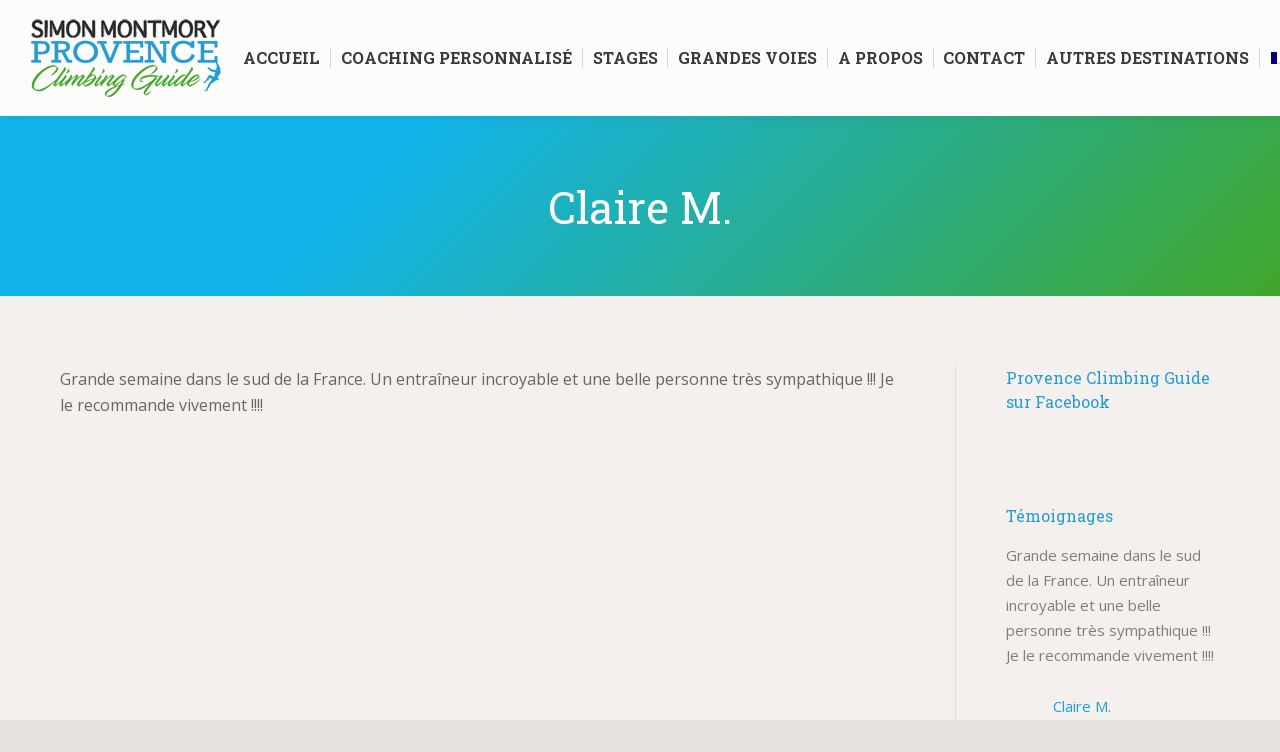

--- FILE ---
content_type: text/html; charset=UTF-8
request_url: https://provenceclimbingguide.com/dt_testimonials/claire-m/
body_size: 13717
content:
<!DOCTYPE html>
<!--[if !(IE 6) | !(IE 7) | !(IE 8)  ]><!-->
<html lang="fr-FR" class="no-js">
<!--<![endif]-->
<head>
	<meta charset="UTF-8" />
				<meta name="viewport" content="width=device-width, initial-scale=1, maximum-scale=1, user-scalable=0"/>
			<meta name="theme-color" content="#41a62a"/>	<link rel="profile" href="https://gmpg.org/xfn/11" />
	<meta name='robots' content='index, follow, max-image-preview:large, max-snippet:-1, max-video-preview:-1' />

	<!-- This site is optimized with the Yoast SEO plugin v26.7 - https://yoast.com/wordpress/plugins/seo/ -->
	<title>Claire M. - Provence Climbing Guide - Simon Montmory</title>
	<link rel="canonical" href="https://provenceclimbingguide.com/dt_testimonials/claire-m/" />
	<meta property="og:locale" content="fr_FR" />
	<meta property="og:type" content="article" />
	<meta property="og:title" content="Claire M. - Provence Climbing Guide - Simon Montmory" />
	<meta property="og:description" content="Grande semaine dans le sud de la France. Un entraîneur incroyable et une belle personne très sympathique !!! Je le recommande vivement !!!!" />
	<meta property="og:url" content="https://provenceclimbingguide.com/dt_testimonials/claire-m/" />
	<meta property="og:site_name" content="Provence Climbing Guide - Simon Montmory" />
	<meta property="og:image" content="https://provenceclimbingguide.com/wp-content/uploads/2017/03/favicon-32px.png" />
	<meta property="og:image:width" content="32" />
	<meta property="og:image:height" content="32" />
	<meta property="og:image:type" content="image/png" />
	<meta name="twitter:card" content="summary_large_image" />
	<script type="application/ld+json" class="yoast-schema-graph">{"@context":"https://schema.org","@graph":[{"@type":"WebPage","@id":"https://provenceclimbingguide.com/dt_testimonials/claire-m/","url":"https://provenceclimbingguide.com/dt_testimonials/claire-m/","name":"Claire M. - Provence Climbing Guide - Simon Montmory","isPartOf":{"@id":"https://provenceclimbingguide.com/#website"},"primaryImageOfPage":{"@id":"https://provenceclimbingguide.com/dt_testimonials/claire-m/#primaryimage"},"image":{"@id":"https://provenceclimbingguide.com/dt_testimonials/claire-m/#primaryimage"},"thumbnailUrl":"https://provenceclimbingguide.com/wp-content/uploads/2017/03/favicon-32px.png","datePublished":"2018-05-30T09:20:21+00:00","breadcrumb":{"@id":"https://provenceclimbingguide.com/dt_testimonials/claire-m/#breadcrumb"},"inLanguage":"fr-FR","potentialAction":[{"@type":"ReadAction","target":[["https://provenceclimbingguide.com/dt_testimonials/claire-m/"]]}]},{"@type":"ImageObject","inLanguage":"fr-FR","@id":"https://provenceclimbingguide.com/dt_testimonials/claire-m/#primaryimage","url":"https://provenceclimbingguide.com/wp-content/uploads/2017/03/favicon-32px.png","contentUrl":"https://provenceclimbingguide.com/wp-content/uploads/2017/03/favicon-32px.png","width":32,"height":32,"caption":"favicon"},{"@type":"BreadcrumbList","@id":"https://provenceclimbingguide.com/dt_testimonials/claire-m/#breadcrumb","itemListElement":[{"@type":"ListItem","position":1,"name":"Accueil","item":"https://provenceclimbingguide.com/"},{"@type":"ListItem","position":2,"name":"Témoignages","item":"https://provenceclimbingguide.com/dt_testimonials/"},{"@type":"ListItem","position":3,"name":"Claire M."}]},{"@type":"WebSite","@id":"https://provenceclimbingguide.com/#website","url":"https://provenceclimbingguide.com/","name":"Provence Climbing Guide - Simon Montmory","description":"","potentialAction":[{"@type":"SearchAction","target":{"@type":"EntryPoint","urlTemplate":"https://provenceclimbingguide.com/?s={search_term_string}"},"query-input":{"@type":"PropertyValueSpecification","valueRequired":true,"valueName":"search_term_string"}}],"inLanguage":"fr-FR"}]}</script>
	<!-- / Yoast SEO plugin. -->


<link rel='dns-prefetch' href='//fonts.googleapis.com' />
<link rel="alternate" type="application/rss+xml" title="Provence Climbing Guide - Simon Montmory &raquo; Flux" href="https://provenceclimbingguide.com/feed/" />
<link rel="alternate" type="application/rss+xml" title="Provence Climbing Guide - Simon Montmory &raquo; Flux des commentaires" href="https://provenceclimbingguide.com/comments/feed/" />
<link rel="alternate" title="oEmbed (JSON)" type="application/json+oembed" href="https://provenceclimbingguide.com/wp-json/oembed/1.0/embed?url=https%3A%2F%2Fprovenceclimbingguide.com%2Fdt_testimonials%2Fclaire-m%2F" />
<link rel="alternate" title="oEmbed (XML)" type="text/xml+oembed" href="https://provenceclimbingguide.com/wp-json/oembed/1.0/embed?url=https%3A%2F%2Fprovenceclimbingguide.com%2Fdt_testimonials%2Fclaire-m%2F&#038;format=xml" />
<style id='wp-img-auto-sizes-contain-inline-css'>
img:is([sizes=auto i],[sizes^="auto," i]){contain-intrinsic-size:3000px 1500px}
/*# sourceURL=wp-img-auto-sizes-contain-inline-css */
</style>
<style id='wp-emoji-styles-inline-css'>

	img.wp-smiley, img.emoji {
		display: inline !important;
		border: none !important;
		box-shadow: none !important;
		height: 1em !important;
		width: 1em !important;
		margin: 0 0.07em !important;
		vertical-align: -0.1em !important;
		background: none !important;
		padding: 0 !important;
	}
/*# sourceURL=wp-emoji-styles-inline-css */
</style>
<style id='wp-block-library-inline-css'>
:root{--wp-block-synced-color:#7a00df;--wp-block-synced-color--rgb:122,0,223;--wp-bound-block-color:var(--wp-block-synced-color);--wp-editor-canvas-background:#ddd;--wp-admin-theme-color:#007cba;--wp-admin-theme-color--rgb:0,124,186;--wp-admin-theme-color-darker-10:#006ba1;--wp-admin-theme-color-darker-10--rgb:0,107,160.5;--wp-admin-theme-color-darker-20:#005a87;--wp-admin-theme-color-darker-20--rgb:0,90,135;--wp-admin-border-width-focus:2px}@media (min-resolution:192dpi){:root{--wp-admin-border-width-focus:1.5px}}.wp-element-button{cursor:pointer}:root .has-very-light-gray-background-color{background-color:#eee}:root .has-very-dark-gray-background-color{background-color:#313131}:root .has-very-light-gray-color{color:#eee}:root .has-very-dark-gray-color{color:#313131}:root .has-vivid-green-cyan-to-vivid-cyan-blue-gradient-background{background:linear-gradient(135deg,#00d084,#0693e3)}:root .has-purple-crush-gradient-background{background:linear-gradient(135deg,#34e2e4,#4721fb 50%,#ab1dfe)}:root .has-hazy-dawn-gradient-background{background:linear-gradient(135deg,#faaca8,#dad0ec)}:root .has-subdued-olive-gradient-background{background:linear-gradient(135deg,#fafae1,#67a671)}:root .has-atomic-cream-gradient-background{background:linear-gradient(135deg,#fdd79a,#004a59)}:root .has-nightshade-gradient-background{background:linear-gradient(135deg,#330968,#31cdcf)}:root .has-midnight-gradient-background{background:linear-gradient(135deg,#020381,#2874fc)}:root{--wp--preset--font-size--normal:16px;--wp--preset--font-size--huge:42px}.has-regular-font-size{font-size:1em}.has-larger-font-size{font-size:2.625em}.has-normal-font-size{font-size:var(--wp--preset--font-size--normal)}.has-huge-font-size{font-size:var(--wp--preset--font-size--huge)}.has-text-align-center{text-align:center}.has-text-align-left{text-align:left}.has-text-align-right{text-align:right}.has-fit-text{white-space:nowrap!important}#end-resizable-editor-section{display:none}.aligncenter{clear:both}.items-justified-left{justify-content:flex-start}.items-justified-center{justify-content:center}.items-justified-right{justify-content:flex-end}.items-justified-space-between{justify-content:space-between}.screen-reader-text{border:0;clip-path:inset(50%);height:1px;margin:-1px;overflow:hidden;padding:0;position:absolute;width:1px;word-wrap:normal!important}.screen-reader-text:focus{background-color:#ddd;clip-path:none;color:#444;display:block;font-size:1em;height:auto;left:5px;line-height:normal;padding:15px 23px 14px;text-decoration:none;top:5px;width:auto;z-index:100000}html :where(.has-border-color){border-style:solid}html :where([style*=border-top-color]){border-top-style:solid}html :where([style*=border-right-color]){border-right-style:solid}html :where([style*=border-bottom-color]){border-bottom-style:solid}html :where([style*=border-left-color]){border-left-style:solid}html :where([style*=border-width]){border-style:solid}html :where([style*=border-top-width]){border-top-style:solid}html :where([style*=border-right-width]){border-right-style:solid}html :where([style*=border-bottom-width]){border-bottom-style:solid}html :where([style*=border-left-width]){border-left-style:solid}html :where(img[class*=wp-image-]){height:auto;max-width:100%}:where(figure){margin:0 0 1em}html :where(.is-position-sticky){--wp-admin--admin-bar--position-offset:var(--wp-admin--admin-bar--height,0px)}@media screen and (max-width:600px){html :where(.is-position-sticky){--wp-admin--admin-bar--position-offset:0px}}

/*# sourceURL=wp-block-library-inline-css */
</style><style id='global-styles-inline-css'>
:root{--wp--preset--aspect-ratio--square: 1;--wp--preset--aspect-ratio--4-3: 4/3;--wp--preset--aspect-ratio--3-4: 3/4;--wp--preset--aspect-ratio--3-2: 3/2;--wp--preset--aspect-ratio--2-3: 2/3;--wp--preset--aspect-ratio--16-9: 16/9;--wp--preset--aspect-ratio--9-16: 9/16;--wp--preset--color--black: #000000;--wp--preset--color--cyan-bluish-gray: #abb8c3;--wp--preset--color--white: #FFF;--wp--preset--color--pale-pink: #f78da7;--wp--preset--color--vivid-red: #cf2e2e;--wp--preset--color--luminous-vivid-orange: #ff6900;--wp--preset--color--luminous-vivid-amber: #fcb900;--wp--preset--color--light-green-cyan: #7bdcb5;--wp--preset--color--vivid-green-cyan: #00d084;--wp--preset--color--pale-cyan-blue: #8ed1fc;--wp--preset--color--vivid-cyan-blue: #0693e3;--wp--preset--color--vivid-purple: #9b51e0;--wp--preset--color--accent: #41a62a;--wp--preset--color--dark-gray: #111;--wp--preset--color--light-gray: #767676;--wp--preset--gradient--vivid-cyan-blue-to-vivid-purple: linear-gradient(135deg,rgb(6,147,227) 0%,rgb(155,81,224) 100%);--wp--preset--gradient--light-green-cyan-to-vivid-green-cyan: linear-gradient(135deg,rgb(122,220,180) 0%,rgb(0,208,130) 100%);--wp--preset--gradient--luminous-vivid-amber-to-luminous-vivid-orange: linear-gradient(135deg,rgb(252,185,0) 0%,rgb(255,105,0) 100%);--wp--preset--gradient--luminous-vivid-orange-to-vivid-red: linear-gradient(135deg,rgb(255,105,0) 0%,rgb(207,46,46) 100%);--wp--preset--gradient--very-light-gray-to-cyan-bluish-gray: linear-gradient(135deg,rgb(238,238,238) 0%,rgb(169,184,195) 100%);--wp--preset--gradient--cool-to-warm-spectrum: linear-gradient(135deg,rgb(74,234,220) 0%,rgb(151,120,209) 20%,rgb(207,42,186) 40%,rgb(238,44,130) 60%,rgb(251,105,98) 80%,rgb(254,248,76) 100%);--wp--preset--gradient--blush-light-purple: linear-gradient(135deg,rgb(255,206,236) 0%,rgb(152,150,240) 100%);--wp--preset--gradient--blush-bordeaux: linear-gradient(135deg,rgb(254,205,165) 0%,rgb(254,45,45) 50%,rgb(107,0,62) 100%);--wp--preset--gradient--luminous-dusk: linear-gradient(135deg,rgb(255,203,112) 0%,rgb(199,81,192) 50%,rgb(65,88,208) 100%);--wp--preset--gradient--pale-ocean: linear-gradient(135deg,rgb(255,245,203) 0%,rgb(182,227,212) 50%,rgb(51,167,181) 100%);--wp--preset--gradient--electric-grass: linear-gradient(135deg,rgb(202,248,128) 0%,rgb(113,206,126) 100%);--wp--preset--gradient--midnight: linear-gradient(135deg,rgb(2,3,129) 0%,rgb(40,116,252) 100%);--wp--preset--font-size--small: 13px;--wp--preset--font-size--medium: 20px;--wp--preset--font-size--large: 36px;--wp--preset--font-size--x-large: 42px;--wp--preset--spacing--20: 0.44rem;--wp--preset--spacing--30: 0.67rem;--wp--preset--spacing--40: 1rem;--wp--preset--spacing--50: 1.5rem;--wp--preset--spacing--60: 2.25rem;--wp--preset--spacing--70: 3.38rem;--wp--preset--spacing--80: 5.06rem;--wp--preset--shadow--natural: 6px 6px 9px rgba(0, 0, 0, 0.2);--wp--preset--shadow--deep: 12px 12px 50px rgba(0, 0, 0, 0.4);--wp--preset--shadow--sharp: 6px 6px 0px rgba(0, 0, 0, 0.2);--wp--preset--shadow--outlined: 6px 6px 0px -3px rgb(255, 255, 255), 6px 6px rgb(0, 0, 0);--wp--preset--shadow--crisp: 6px 6px 0px rgb(0, 0, 0);}:where(.is-layout-flex){gap: 0.5em;}:where(.is-layout-grid){gap: 0.5em;}body .is-layout-flex{display: flex;}.is-layout-flex{flex-wrap: wrap;align-items: center;}.is-layout-flex > :is(*, div){margin: 0;}body .is-layout-grid{display: grid;}.is-layout-grid > :is(*, div){margin: 0;}:where(.wp-block-columns.is-layout-flex){gap: 2em;}:where(.wp-block-columns.is-layout-grid){gap: 2em;}:where(.wp-block-post-template.is-layout-flex){gap: 1.25em;}:where(.wp-block-post-template.is-layout-grid){gap: 1.25em;}.has-black-color{color: var(--wp--preset--color--black) !important;}.has-cyan-bluish-gray-color{color: var(--wp--preset--color--cyan-bluish-gray) !important;}.has-white-color{color: var(--wp--preset--color--white) !important;}.has-pale-pink-color{color: var(--wp--preset--color--pale-pink) !important;}.has-vivid-red-color{color: var(--wp--preset--color--vivid-red) !important;}.has-luminous-vivid-orange-color{color: var(--wp--preset--color--luminous-vivid-orange) !important;}.has-luminous-vivid-amber-color{color: var(--wp--preset--color--luminous-vivid-amber) !important;}.has-light-green-cyan-color{color: var(--wp--preset--color--light-green-cyan) !important;}.has-vivid-green-cyan-color{color: var(--wp--preset--color--vivid-green-cyan) !important;}.has-pale-cyan-blue-color{color: var(--wp--preset--color--pale-cyan-blue) !important;}.has-vivid-cyan-blue-color{color: var(--wp--preset--color--vivid-cyan-blue) !important;}.has-vivid-purple-color{color: var(--wp--preset--color--vivid-purple) !important;}.has-black-background-color{background-color: var(--wp--preset--color--black) !important;}.has-cyan-bluish-gray-background-color{background-color: var(--wp--preset--color--cyan-bluish-gray) !important;}.has-white-background-color{background-color: var(--wp--preset--color--white) !important;}.has-pale-pink-background-color{background-color: var(--wp--preset--color--pale-pink) !important;}.has-vivid-red-background-color{background-color: var(--wp--preset--color--vivid-red) !important;}.has-luminous-vivid-orange-background-color{background-color: var(--wp--preset--color--luminous-vivid-orange) !important;}.has-luminous-vivid-amber-background-color{background-color: var(--wp--preset--color--luminous-vivid-amber) !important;}.has-light-green-cyan-background-color{background-color: var(--wp--preset--color--light-green-cyan) !important;}.has-vivid-green-cyan-background-color{background-color: var(--wp--preset--color--vivid-green-cyan) !important;}.has-pale-cyan-blue-background-color{background-color: var(--wp--preset--color--pale-cyan-blue) !important;}.has-vivid-cyan-blue-background-color{background-color: var(--wp--preset--color--vivid-cyan-blue) !important;}.has-vivid-purple-background-color{background-color: var(--wp--preset--color--vivid-purple) !important;}.has-black-border-color{border-color: var(--wp--preset--color--black) !important;}.has-cyan-bluish-gray-border-color{border-color: var(--wp--preset--color--cyan-bluish-gray) !important;}.has-white-border-color{border-color: var(--wp--preset--color--white) !important;}.has-pale-pink-border-color{border-color: var(--wp--preset--color--pale-pink) !important;}.has-vivid-red-border-color{border-color: var(--wp--preset--color--vivid-red) !important;}.has-luminous-vivid-orange-border-color{border-color: var(--wp--preset--color--luminous-vivid-orange) !important;}.has-luminous-vivid-amber-border-color{border-color: var(--wp--preset--color--luminous-vivid-amber) !important;}.has-light-green-cyan-border-color{border-color: var(--wp--preset--color--light-green-cyan) !important;}.has-vivid-green-cyan-border-color{border-color: var(--wp--preset--color--vivid-green-cyan) !important;}.has-pale-cyan-blue-border-color{border-color: var(--wp--preset--color--pale-cyan-blue) !important;}.has-vivid-cyan-blue-border-color{border-color: var(--wp--preset--color--vivid-cyan-blue) !important;}.has-vivid-purple-border-color{border-color: var(--wp--preset--color--vivid-purple) !important;}.has-vivid-cyan-blue-to-vivid-purple-gradient-background{background: var(--wp--preset--gradient--vivid-cyan-blue-to-vivid-purple) !important;}.has-light-green-cyan-to-vivid-green-cyan-gradient-background{background: var(--wp--preset--gradient--light-green-cyan-to-vivid-green-cyan) !important;}.has-luminous-vivid-amber-to-luminous-vivid-orange-gradient-background{background: var(--wp--preset--gradient--luminous-vivid-amber-to-luminous-vivid-orange) !important;}.has-luminous-vivid-orange-to-vivid-red-gradient-background{background: var(--wp--preset--gradient--luminous-vivid-orange-to-vivid-red) !important;}.has-very-light-gray-to-cyan-bluish-gray-gradient-background{background: var(--wp--preset--gradient--very-light-gray-to-cyan-bluish-gray) !important;}.has-cool-to-warm-spectrum-gradient-background{background: var(--wp--preset--gradient--cool-to-warm-spectrum) !important;}.has-blush-light-purple-gradient-background{background: var(--wp--preset--gradient--blush-light-purple) !important;}.has-blush-bordeaux-gradient-background{background: var(--wp--preset--gradient--blush-bordeaux) !important;}.has-luminous-dusk-gradient-background{background: var(--wp--preset--gradient--luminous-dusk) !important;}.has-pale-ocean-gradient-background{background: var(--wp--preset--gradient--pale-ocean) !important;}.has-electric-grass-gradient-background{background: var(--wp--preset--gradient--electric-grass) !important;}.has-midnight-gradient-background{background: var(--wp--preset--gradient--midnight) !important;}.has-small-font-size{font-size: var(--wp--preset--font-size--small) !important;}.has-medium-font-size{font-size: var(--wp--preset--font-size--medium) !important;}.has-large-font-size{font-size: var(--wp--preset--font-size--large) !important;}.has-x-large-font-size{font-size: var(--wp--preset--font-size--x-large) !important;}
/*# sourceURL=global-styles-inline-css */
</style>

<style id='classic-theme-styles-inline-css'>
/*! This file is auto-generated */
.wp-block-button__link{color:#fff;background-color:#32373c;border-radius:9999px;box-shadow:none;text-decoration:none;padding:calc(.667em + 2px) calc(1.333em + 2px);font-size:1.125em}.wp-block-file__button{background:#32373c;color:#fff;text-decoration:none}
/*# sourceURL=/wp-includes/css/classic-themes.min.css */
</style>
<link rel='stylesheet' id='contact-form-7-css' href='https://provenceclimbingguide.com/wp-content/plugins/contact-form-7/includes/css/styles.css?ver=6.1.4' media='all' />
<link rel='stylesheet' id='the7-font-css' href='https://provenceclimbingguide.com/wp-content/themes/dt-the7/fonts/icomoon-the7-font/icomoon-the7-font.min.css?ver=14.0.2.1' media='all' />
<link rel='stylesheet' id='the7-awesome-fonts-css' href='https://provenceclimbingguide.com/wp-content/themes/dt-the7/fonts/FontAwesome/css/all.min.css?ver=14.0.2.1' media='all' />
<link rel='stylesheet' id='the7-awesome-fonts-back-css' href='https://provenceclimbingguide.com/wp-content/themes/dt-the7/fonts/FontAwesome/back-compat.min.css?ver=14.0.2.1' media='all' />
<link rel='stylesheet' id='the7-Defaults-css' href='https://provenceclimbingguide.com/wp-content/uploads/smile_fonts/Defaults/Defaults.css?ver=6.9' media='all' />
<link rel='stylesheet' id='dt-web-fonts-css' href='https://fonts.googleapis.com/css?family=Roboto+Slab:400,600,700%7COpen+Sans:400,600,700%7CRoboto:400,600,700' media='all' />
<link rel='stylesheet' id='dt-main-css' href='https://provenceclimbingguide.com/wp-content/themes/dt-the7/css/main.min.css?ver=14.0.2.1' media='all' />
<style id='dt-main-inline-css'>
body #load {
  display: block;
  height: 100%;
  overflow: hidden;
  position: fixed;
  width: 100%;
  z-index: 9901;
  opacity: 1;
  visibility: visible;
  transition: all .35s ease-out;
}
.load-wrap {
  width: 100%;
  height: 100%;
  background-position: center center;
  background-repeat: no-repeat;
  text-align: center;
  display: -ms-flexbox;
  display: -ms-flex;
  display: flex;
  -ms-align-items: center;
  -ms-flex-align: center;
  align-items: center;
  -ms-flex-flow: column wrap;
  flex-flow: column wrap;
  -ms-flex-pack: center;
  -ms-justify-content: center;
  justify-content: center;
}
.load-wrap > svg {
  position: absolute;
  top: 50%;
  left: 50%;
  transform: translate(-50%,-50%);
}
#load {
  background: var(--the7-elementor-beautiful-loading-bg,#fcfcfb);
  --the7-beautiful-spinner-color2: var(--the7-beautiful-spinner-color,#41a62a);
}

/*# sourceURL=dt-main-inline-css */
</style>
<link rel='stylesheet' id='the7-custom-scrollbar-css' href='https://provenceclimbingguide.com/wp-content/themes/dt-the7/lib/custom-scrollbar/custom-scrollbar.min.css?ver=14.0.2.1' media='all' />
<link rel='stylesheet' id='the7-wpbakery-css' href='https://provenceclimbingguide.com/wp-content/themes/dt-the7/css/wpbakery.min.css?ver=14.0.2.1' media='all' />
<link rel='stylesheet' id='the7-core-css' href='https://provenceclimbingguide.com/wp-content/plugins/dt-the7-core/assets/css/post-type.min.css?ver=2.7.12' media='all' />
<link rel='stylesheet' id='the7-css-vars-css' href='https://provenceclimbingguide.com/wp-content/uploads/the7-css/css-vars.css?ver=3aae51162813' media='all' />
<link rel='stylesheet' id='dt-custom-css' href='https://provenceclimbingguide.com/wp-content/uploads/the7-css/custom.css?ver=3aae51162813' media='all' />
<link rel='stylesheet' id='dt-media-css' href='https://provenceclimbingguide.com/wp-content/uploads/the7-css/media.css?ver=3aae51162813' media='all' />
<link rel='stylesheet' id='the7-mega-menu-css' href='https://provenceclimbingguide.com/wp-content/uploads/the7-css/mega-menu.css?ver=3aae51162813' media='all' />
<link rel='stylesheet' id='the7-elements-albums-portfolio-css' href='https://provenceclimbingguide.com/wp-content/uploads/the7-css/the7-elements-albums-portfolio.css?ver=3aae51162813' media='all' />
<link rel='stylesheet' id='the7-elements-css' href='https://provenceclimbingguide.com/wp-content/uploads/the7-css/post-type-dynamic.css?ver=3aae51162813' media='all' />
<link rel='stylesheet' id='style-css' href='https://provenceclimbingguide.com/wp-content/themes/dt-the7-child/style.css?ver=14.0.2.1' media='all' />
<script src="https://provenceclimbingguide.com/wp-includes/js/jquery/jquery.min.js?ver=3.7.1" id="jquery-core-js"></script>
<script src="https://provenceclimbingguide.com/wp-includes/js/jquery/jquery-migrate.min.js?ver=3.4.1" id="jquery-migrate-js"></script>
<script id="dt-above-fold-js-extra">
var dtLocal = {"themeUrl":"https://provenceclimbingguide.com/wp-content/themes/dt-the7","passText":"Pour voir ce contenu, entrer le mots de passe:","moreButtonText":{"loading":"Chargement...","loadMore":"Charger la suite"},"postID":"987","ajaxurl":"https://provenceclimbingguide.com/wp-admin/admin-ajax.php","REST":{"baseUrl":"https://provenceclimbingguide.com/wp-json/the7/v1","endpoints":{"sendMail":"/send-mail"}},"contactMessages":{"required":"One or more fields have an error. Please check and try again.","terms":"Please accept the privacy policy.","fillTheCaptchaError":"Please, fill the captcha."},"captchaSiteKey":"","ajaxNonce":"030ec2508d","pageData":"","themeSettings":{"smoothScroll":"off","lazyLoading":false,"desktopHeader":{"height":116},"ToggleCaptionEnabled":"disabled","ToggleCaption":"Navigation","floatingHeader":{"showAfter":0,"showMenu":true,"height":100,"logo":{"showLogo":true,"html":"\u003Cimg class=\" preload-me\" src=\"https://provenceclimbingguide.com/wp-content/uploads/2017/03/provence-climbing-guide-logo80-1.png\" srcset=\"https://provenceclimbingguide.com/wp-content/uploads/2017/03/provence-climbing-guide-logo80-1.png 193w, https://provenceclimbingguide.com/wp-content/uploads/2017/03/provence-climbing-guide-logo160-1.png 386w\" width=\"193\" height=\"80\"   sizes=\"193px\" alt=\"Provence Climbing Guide - Simon Montmory\" /\u003E","url":"https://provenceclimbingguide.com/"}},"topLine":{"floatingTopLine":{"logo":{"showLogo":false,"html":""}}},"mobileHeader":{"firstSwitchPoint":990,"secondSwitchPoint":600,"firstSwitchPointHeight":80,"secondSwitchPointHeight":80,"mobileToggleCaptionEnabled":"disabled","mobileToggleCaption":"Menu"},"stickyMobileHeaderFirstSwitch":{"logo":{"html":"\u003Cimg class=\" preload-me\" src=\"https://provenceclimbingguide.com/wp-content/uploads/2017/03/provence-climbing-guide-logo80-1.png\" srcset=\"https://provenceclimbingguide.com/wp-content/uploads/2017/03/provence-climbing-guide-logo80-1.png 193w, https://provenceclimbingguide.com/wp-content/uploads/2017/03/provence-climbing-guide-logo160-1.png 386w\" width=\"193\" height=\"80\"   sizes=\"193px\" alt=\"Provence Climbing Guide - Simon Montmory\" /\u003E"}},"stickyMobileHeaderSecondSwitch":{"logo":{"html":"\u003Cimg class=\" preload-me\" src=\"https://provenceclimbingguide.com/wp-content/uploads/2017/03/provence-climbing-guide-logo80-1.png\" srcset=\"https://provenceclimbingguide.com/wp-content/uploads/2017/03/provence-climbing-guide-logo80-1.png 193w, https://provenceclimbingguide.com/wp-content/uploads/2017/03/provence-climbing-guide-logo160-1.png 386w\" width=\"193\" height=\"80\"   sizes=\"193px\" alt=\"Provence Climbing Guide - Simon Montmory\" /\u003E"}},"sidebar":{"switchPoint":970},"boxedWidth":"1500px"},"VCMobileScreenWidth":"768"};
var dtShare = {"shareButtonText":{"facebook":"Share on Facebook","twitter":"Share on X","pinterest":"Pin it","linkedin":"Share on Linkedin","whatsapp":"Share on Whatsapp"},"overlayOpacity":"85"};
//# sourceURL=dt-above-fold-js-extra
</script>
<script src="https://provenceclimbingguide.com/wp-content/themes/dt-the7/js/above-the-fold.min.js?ver=14.0.2.1" id="dt-above-fold-js"></script>
<script></script><link rel="https://api.w.org/" href="https://provenceclimbingguide.com/wp-json/" /><link rel="alternate" title="JSON" type="application/json" href="https://provenceclimbingguide.com/wp-json/wp/v2/dt_testimonials/987" /><link rel="EditURI" type="application/rsd+xml" title="RSD" href="https://provenceclimbingguide.com/xmlrpc.php?rsd" />

<link rel='shortlink' href='https://provenceclimbingguide.com/?p=987' />
<style>
.qtranxs_flag_fr {background-image: url(https://provenceclimbingguide.com/wp-content/plugins/qtranslate-xt-3.11.4/flags/fr.png); background-repeat: no-repeat;}
.qtranxs_flag_en {background-image: url(https://provenceclimbingguide.com/wp-content/plugins/qtranslate-xt-3.11.4/flags/gb.png); background-repeat: no-repeat;}
</style>
<link hreflang="fr" href="https://provenceclimbingguide.com/fr/dt_testimonials/claire-m/" rel="alternate" />
<link hreflang="en" href="https://provenceclimbingguide.com/en/dt_testimonials/claire-m/" rel="alternate" />
<link hreflang="x-default" href="https://provenceclimbingguide.com/dt_testimonials/claire-m/" rel="alternate" />
<meta name="generator" content="qTranslate-XT 3.11.4" />
<meta name="generator" content="Powered by WPBakery Page Builder - drag and drop page builder for WordPress."/>
<meta name="generator" content="Powered by Slider Revolution 6.7.38 - responsive, Mobile-Friendly Slider Plugin for WordPress with comfortable drag and drop interface." />
<script type="text/javascript" id="the7-loader-script">
document.addEventListener("DOMContentLoaded", function(event) {
	var load = document.getElementById("load");
	if(!load.classList.contains('loader-removed')){
		var removeLoading = setTimeout(function() {
			load.className += " loader-removed";
		}, 300);
	}
});
</script>
		<link rel="icon" href="https://provenceclimbingguide.com/wp-content/uploads/2017/03/favicon-16px.png" type="image/png" sizes="16x16"/><link rel="icon" href="https://provenceclimbingguide.com/wp-content/uploads/2017/03/favicon-32px.png" type="image/png" sizes="32x32"/><script>function setREVStartSize(e){
			//window.requestAnimationFrame(function() {
				window.RSIW = window.RSIW===undefined ? window.innerWidth : window.RSIW;
				window.RSIH = window.RSIH===undefined ? window.innerHeight : window.RSIH;
				try {
					var pw = document.getElementById(e.c).parentNode.offsetWidth,
						newh;
					pw = pw===0 || isNaN(pw) || (e.l=="fullwidth" || e.layout=="fullwidth") ? window.RSIW : pw;
					e.tabw = e.tabw===undefined ? 0 : parseInt(e.tabw);
					e.thumbw = e.thumbw===undefined ? 0 : parseInt(e.thumbw);
					e.tabh = e.tabh===undefined ? 0 : parseInt(e.tabh);
					e.thumbh = e.thumbh===undefined ? 0 : parseInt(e.thumbh);
					e.tabhide = e.tabhide===undefined ? 0 : parseInt(e.tabhide);
					e.thumbhide = e.thumbhide===undefined ? 0 : parseInt(e.thumbhide);
					e.mh = e.mh===undefined || e.mh=="" || e.mh==="auto" ? 0 : parseInt(e.mh,0);
					if(e.layout==="fullscreen" || e.l==="fullscreen")
						newh = Math.max(e.mh,window.RSIH);
					else{
						e.gw = Array.isArray(e.gw) ? e.gw : [e.gw];
						for (var i in e.rl) if (e.gw[i]===undefined || e.gw[i]===0) e.gw[i] = e.gw[i-1];
						e.gh = e.el===undefined || e.el==="" || (Array.isArray(e.el) && e.el.length==0)? e.gh : e.el;
						e.gh = Array.isArray(e.gh) ? e.gh : [e.gh];
						for (var i in e.rl) if (e.gh[i]===undefined || e.gh[i]===0) e.gh[i] = e.gh[i-1];
											
						var nl = new Array(e.rl.length),
							ix = 0,
							sl;
						e.tabw = e.tabhide>=pw ? 0 : e.tabw;
						e.thumbw = e.thumbhide>=pw ? 0 : e.thumbw;
						e.tabh = e.tabhide>=pw ? 0 : e.tabh;
						e.thumbh = e.thumbhide>=pw ? 0 : e.thumbh;
						for (var i in e.rl) nl[i] = e.rl[i]<window.RSIW ? 0 : e.rl[i];
						sl = nl[0];
						for (var i in nl) if (sl>nl[i] && nl[i]>0) { sl = nl[i]; ix=i;}
						var m = pw>(e.gw[ix]+e.tabw+e.thumbw) ? 1 : (pw-(e.tabw+e.thumbw)) / (e.gw[ix]);
						newh =  (e.gh[ix] * m) + (e.tabh + e.thumbh);
					}
					var el = document.getElementById(e.c);
					if (el!==null && el) el.style.height = newh+"px";
					el = document.getElementById(e.c+"_wrapper");
					if (el!==null && el) {
						el.style.height = newh+"px";
						el.style.display = "block";
					}
				} catch(e){
					console.log("Failure at Presize of Slider:" + e)
				}
			//});
		  };</script>
<noscript><style> .wpb_animate_when_almost_visible { opacity: 1; }</style></noscript><style id='the7-custom-inline-css' type='text/css'>
h1 { color: #41a62a;}
h2 { color: #259cd3;}
h3 { color: #585858;}
h4 { color: #41a62a;}
h5 { color: #259cd3;}
h6 { color: #585858;}
</style>
<link rel='stylesheet' id='rs-plugin-settings-css' href='//provenceclimbingguide.com/wp-content/plugins/revslider/sr6/assets/css/rs6.css?ver=6.7.38' media='all' />
<style id='rs-plugin-settings-inline-css'>
#rs-demo-id {}
/*# sourceURL=rs-plugin-settings-inline-css */
</style>
</head>
<body data-rsssl=1 id="the7-body" class="wp-singular dt_testimonials-template-default single single-dt_testimonials postid-987 wp-embed-responsive wp-theme-dt-the7 wp-child-theme-dt-the7-child the7-core-ver-2.7.12 no-comments dt-responsive-on right-mobile-menu-close-icon ouside-menu-close-icon mobile-hamburger-close-bg-enable mobile-hamburger-close-bg-hover-enable  fade-medium-mobile-menu-close-icon fade-medium-menu-close-icon srcset-enabled btn-flat custom-btn-color custom-btn-hover-color shadow-element-decoration phantom-sticky phantom-shadow-decoration phantom-main-logo-on floating-mobile-menu-icon top-header first-switch-logo-center first-switch-menu-right second-switch-logo-center second-switch-menu-right right-mobile-menu layzr-loading-on popup-message-style the7-ver-14.0.2.1 dt-fa-compatibility wpb-js-composer js-comp-ver-8.7.2 vc_responsive">
<!-- The7 14.0.2.1 -->
<div id="load" class="hourglass-loader">
	<div class="load-wrap"><style type="text/css">
    .the7-spinner {
        width: 60px;
        height: 72px;
        position: relative;
    }
    .the7-spinner > div {
        animation: spinner-animation 1.2s cubic-bezier(1, 1, 1, 1) infinite;
        width: 9px;
        left: 0;
        display: inline-block;
        position: absolute;
        background-color:var(--the7-beautiful-spinner-color2);
        height: 18px;
        top: 27px;
    }
    div.the7-spinner-animate-2 {
        animation-delay: 0.2s;
        left: 13px
    }
    div.the7-spinner-animate-3 {
        animation-delay: 0.4s;
        left: 26px
    }
    div.the7-spinner-animate-4 {
        animation-delay: 0.6s;
        left: 39px
    }
    div.the7-spinner-animate-5 {
        animation-delay: 0.8s;
        left: 52px
    }
    @keyframes spinner-animation {
        0% {
            top: 27px;
            height: 18px;
        }
        20% {
            top: 9px;
            height: 54px;
        }
        50% {
            top: 27px;
            height: 18px;
        }
        100% {
            top: 27px;
            height: 18px;
        }
    }
</style>

<div class="the7-spinner">
    <div class="the7-spinner-animate-1"></div>
    <div class="the7-spinner-animate-2"></div>
    <div class="the7-spinner-animate-3"></div>
    <div class="the7-spinner-animate-4"></div>
    <div class="the7-spinner-animate-5"></div>
</div></div>
</div>
<div id="page" >
	<a class="skip-link screen-reader-text" href="#content">Skip to content</a>

<div class="masthead inline-header justify full-height full-width dividers shadow-decoration shadow-mobile-header-decoration small-mobile-menu-icon mobile-menu-icon-bg-on mobile-menu-icon-hover-bg-on dt-parent-menu-clickable show-sub-menu-on-hover" >

	<div class="top-bar top-bar-empty top-bar-line-hide">
	<div class="top-bar-bg" ></div>
	<div class="mini-widgets left-widgets"></div><div class="mini-widgets right-widgets"></div></div>

	<header class="header-bar" role="banner">

		<div class="branding">
	<div id="site-title" class="assistive-text">Provence Climbing Guide &#8211; Simon Montmory</div>
	<div id="site-description" class="assistive-text"></div>
	<a class="same-logo" href="https://provenceclimbingguide.com/"><img class=" preload-me" src="https://provenceclimbingguide.com/wp-content/uploads/2017/03/provence-climbing-guide-logo80-1.png" srcset="https://provenceclimbingguide.com/wp-content/uploads/2017/03/provence-climbing-guide-logo80-1.png 193w, https://provenceclimbingguide.com/wp-content/uploads/2017/03/provence-climbing-guide-logo160-1.png 386w" width="193" height="80"   sizes="193px" alt="Provence Climbing Guide - Simon Montmory" /></a></div>

		<ul id="primary-menu" class="main-nav underline-decoration upwards-line outside-item-custom-margin"><li class="menu-item menu-item-type-post_type menu-item-object-page menu-item-home menu-item-1374 first depth-0"><a href='https://provenceclimbingguide.com/' data-level='1'><span class="menu-item-text"><span class="menu-text">Accueil</span></span></a></li> <li class="menu-item menu-item-type-post_type menu-item-object-page menu-item-566 depth-0"><a href='https://provenceclimbingguide.com/private-coaching-verdon/' data-level='1'><span class="menu-item-text"><span class="menu-text">Coaching personnalisé</span></span></a></li> <li class="menu-item menu-item-type-custom menu-item-object-custom menu-item-has-children menu-item-989 has-children depth-0"><a href='#' data-level='1' aria-haspopup='true' aria-expanded='false'><span class="menu-item-text"><span class="menu-text">Stages</span></span></a><ul class="sub-nav level-arrows-on" role="group"><li class="menu-item menu-item-type-post_type menu-item-object-page menu-item-1116 first depth-1"><a href='https://provenceclimbingguide.com/best-of-verdon-climbing-course/' data-level='2'><span class="menu-item-text"><span class="menu-text">Stage Perfectionnement &#8211; Gorges du Verdon</span></span></a></li> </ul></li> <li class="menu-item menu-item-type-custom menu-item-object-custom menu-item-has-children menu-item-1343 has-children depth-0"><a href='#' data-level='1' aria-haspopup='true' aria-expanded='false'><span class="menu-item-text"><span class="menu-text">Grandes Voies</span></span></a><ul class="sub-nav level-arrows-on" role="group"><li class="menu-item menu-item-type-post_type menu-item-object-page menu-item-1117 first depth-1"><a href='https://provenceclimbingguide.com/grandes-voies-a-carte/' data-level='2'><span class="menu-item-text"><span class="menu-text">Grande voie « à la carte »</span></span></a></li> <li class="menu-item menu-item-type-post_type menu-item-object-page menu-item-1122 depth-1"><a href='https://provenceclimbingguide.com/private-guiding-verdon-gorge/' data-level='2'><span class="menu-item-text"><span class="menu-text">Stage Grandes Voies</span></span></a></li> </ul></li> <li class="menu-item menu-item-type-custom menu-item-object-custom menu-item-has-children menu-item-991 has-children depth-0"><a href='#' data-level='1' aria-haspopup='true' aria-expanded='false'><span class="menu-item-text"><span class="menu-text">A Propos</span></span></a><ul class="sub-nav level-arrows-on" role="group"><li class="menu-item menu-item-type-post_type menu-item-object-page menu-item-564 first depth-1"><a href='https://provenceclimbingguide.com/about-us/' data-level='2'><span class="menu-item-text"><span class="menu-text">Qui Sommes Nous ?</span></span></a></li> <li class="menu-item menu-item-type-post_type menu-item-object-page menu-item-562 depth-1"><a href='https://provenceclimbingguide.com/gallery/' data-level='2'><span class="menu-item-text"><span class="menu-text">Galeries / Vidéos</span></span></a></li> <li class="menu-item menu-item-type-post_type menu-item-object-page menu-item-1003 depth-1"><a href='https://provenceclimbingguide.com/testimonials/' data-level='2'><span class="menu-item-text"><span class="menu-text">Témoignages</span></span></a></li> </ul></li> <li class="menu-item menu-item-type-post_type menu-item-object-page menu-item-563 depth-0"><a href='https://provenceclimbingguide.com/contact/' data-level='1'><span class="menu-item-text"><span class="menu-text">Contact</span></span></a></li> <li class="menu-item menu-item-type-post_type menu-item-object-page menu-item-605 depth-0"><a href='https://provenceclimbingguide.com/other-destinations/' data-level='1'><span class="menu-item-text"><span class="menu-text">Autres destinations</span></span></a></li> <li class="qtranxs-lang-menu qtranxs-lang-menu-fr menu-item menu-item-type-custom menu-item-object-custom menu-item-has-children menu-item-575 last has-children depth-0"><a href='#' title='Français' data-level='1' aria-haspopup='true' aria-expanded='false'><span class="menu-item-text"><span class="menu-text"><img class="qtranxs-flag" src="https://provenceclimbingguide.com/wp-content/plugins/qtranslate-xt-3.11.4/flags/fr.png" alt="Français" /></span></span></a><ul class="sub-nav level-arrows-on" role="group"><li class="qtranxs-lang-menu-item qtranxs-lang-menu-item-en menu-item menu-item-type-custom menu-item-object-custom menu-item-1375 first depth-1"><a href='https://provenceclimbingguide.com/en/dt_testimonials/claire-m/' title='English' data-level='2'><span class="menu-item-text"><span class="menu-text"><img class="qtranxs-flag" src="https://provenceclimbingguide.com/wp-content/plugins/qtranslate-xt-3.11.4/flags/gb.png" alt="English" />&nbsp;English</span></span></a></li> </ul></li> </ul>
		
	</header>

</div>
<div role="navigation" aria-label="Main Menu" class="dt-mobile-header mobile-menu-show-divider">
	<div class="dt-close-mobile-menu-icon" aria-label="Close" role="button" tabindex="0"><div class="close-line-wrap"><span class="close-line"></span><span class="close-line"></span><span class="close-line"></span></div></div>	<ul id="mobile-menu" class="mobile-main-nav">
		<li class="menu-item menu-item-type-post_type menu-item-object-page menu-item-home menu-item-1374 first depth-0"><a href='https://provenceclimbingguide.com/' data-level='1'><span class="menu-item-text"><span class="menu-text">Accueil</span></span></a></li> <li class="menu-item menu-item-type-post_type menu-item-object-page menu-item-566 depth-0"><a href='https://provenceclimbingguide.com/private-coaching-verdon/' data-level='1'><span class="menu-item-text"><span class="menu-text">Coaching personnalisé</span></span></a></li> <li class="menu-item menu-item-type-custom menu-item-object-custom menu-item-has-children menu-item-989 has-children depth-0"><a href='#' data-level='1' aria-haspopup='true' aria-expanded='false'><span class="menu-item-text"><span class="menu-text">Stages</span></span></a><ul class="sub-nav level-arrows-on" role="group"><li class="menu-item menu-item-type-post_type menu-item-object-page menu-item-1116 first depth-1"><a href='https://provenceclimbingguide.com/best-of-verdon-climbing-course/' data-level='2'><span class="menu-item-text"><span class="menu-text">Stage Perfectionnement &#8211; Gorges du Verdon</span></span></a></li> </ul></li> <li class="menu-item menu-item-type-custom menu-item-object-custom menu-item-has-children menu-item-1343 has-children depth-0"><a href='#' data-level='1' aria-haspopup='true' aria-expanded='false'><span class="menu-item-text"><span class="menu-text">Grandes Voies</span></span></a><ul class="sub-nav level-arrows-on" role="group"><li class="menu-item menu-item-type-post_type menu-item-object-page menu-item-1117 first depth-1"><a href='https://provenceclimbingguide.com/grandes-voies-a-carte/' data-level='2'><span class="menu-item-text"><span class="menu-text">Grande voie « à la carte »</span></span></a></li> <li class="menu-item menu-item-type-post_type menu-item-object-page menu-item-1122 depth-1"><a href='https://provenceclimbingguide.com/private-guiding-verdon-gorge/' data-level='2'><span class="menu-item-text"><span class="menu-text">Stage Grandes Voies</span></span></a></li> </ul></li> <li class="menu-item menu-item-type-custom menu-item-object-custom menu-item-has-children menu-item-991 has-children depth-0"><a href='#' data-level='1' aria-haspopup='true' aria-expanded='false'><span class="menu-item-text"><span class="menu-text">A Propos</span></span></a><ul class="sub-nav level-arrows-on" role="group"><li class="menu-item menu-item-type-post_type menu-item-object-page menu-item-564 first depth-1"><a href='https://provenceclimbingguide.com/about-us/' data-level='2'><span class="menu-item-text"><span class="menu-text">Qui Sommes Nous ?</span></span></a></li> <li class="menu-item menu-item-type-post_type menu-item-object-page menu-item-562 depth-1"><a href='https://provenceclimbingguide.com/gallery/' data-level='2'><span class="menu-item-text"><span class="menu-text">Galeries / Vidéos</span></span></a></li> <li class="menu-item menu-item-type-post_type menu-item-object-page menu-item-1003 depth-1"><a href='https://provenceclimbingguide.com/testimonials/' data-level='2'><span class="menu-item-text"><span class="menu-text">Témoignages</span></span></a></li> </ul></li> <li class="menu-item menu-item-type-post_type menu-item-object-page menu-item-563 depth-0"><a href='https://provenceclimbingguide.com/contact/' data-level='1'><span class="menu-item-text"><span class="menu-text">Contact</span></span></a></li> <li class="menu-item menu-item-type-post_type menu-item-object-page menu-item-605 depth-0"><a href='https://provenceclimbingguide.com/other-destinations/' data-level='1'><span class="menu-item-text"><span class="menu-text">Autres destinations</span></span></a></li> <li class="qtranxs-lang-menu qtranxs-lang-menu-fr menu-item menu-item-type-custom menu-item-object-custom menu-item-has-children menu-item-575 last has-children depth-0"><a href='#' title='Français' data-level='1' aria-haspopup='true' aria-expanded='false'><span class="menu-item-text"><span class="menu-text"><img class="qtranxs-flag" src="https://provenceclimbingguide.com/wp-content/plugins/qtranslate-xt-3.11.4/flags/fr.png" alt="Français" /></span></span></a><ul class="sub-nav level-arrows-on" role="group"><li class="qtranxs-lang-menu-item qtranxs-lang-menu-item-en menu-item menu-item-type-custom menu-item-object-custom menu-item-1375 first depth-1"><a href='https://provenceclimbingguide.com/en/dt_testimonials/claire-m/' title='English' data-level='2'><span class="menu-item-text"><span class="menu-text"><img class="qtranxs-flag" src="https://provenceclimbingguide.com/wp-content/plugins/qtranslate-xt-3.11.4/flags/gb.png" alt="English" />&nbsp;English</span></span></a></li> </ul></li> 	</ul>
	<div class='mobile-mini-widgets-in-menu'></div>
</div>


		<div class="page-title title-center gradient-bg breadcrumbs-off">
			<div class="wf-wrap">

				<div class="page-title-head hgroup"><h1 class="entry-title">Claire M.</h1></div>			</div>
		</div>

		

<div id="main" class="sidebar-right sidebar-divider-vertical">

	
	<div class="main-gradient"></div>
	<div class="wf-wrap">
	<div class="wf-container-main">

	

			<div id="content" class="content" role="main">

				
<article id="post-987" class="post-987 dt_testimonials type-dt_testimonials status-publish has-post-thumbnail description-off">

	<p><span id="result_box" class="" lang="fr"><span class="alt-edited">Grande semaine dans le sud de la France. Un entraîneur incroyable et une belle personne très sympathique !!! <span class="">Je le recommande vivement !!!!</span></span></span></p>

</article>

			</div><!-- #content -->

			
	<aside id="sidebar" class="sidebar">
		<div class="sidebar-content widget-divider-off">
			<section id="text-3" class="widget widget_text"><div class="widget-title">Provence Climbing Guide sur Facebook</div>			<div class="textwidget"><div id="fb-root"></div>
<script>(function(d, s, id) {
  var js, fjs = d.getElementsByTagName(s)[0];
  if (d.getElementById(id)) return;
  js = d.createElement(s); js.id = id;
  js.src = 'https://connect.facebook.net/fr_FR/sdk.js#xfbml=1&version=v3.0&appId=122261498327837&autoLogAppEvents=1';
  fjs.parentNode.insertBefore(js, fjs);
}(document, 'script', 'facebook-jssdk'));</script>
<div class="fb-page" data-href="https://www.facebook.com/provenceclimbingguide" data-tabs="timeline" data-small-header="false" data-adapt-container-width="true" data-hide-cover="false" data-show-facepile="true"><blockquote cite="https://www.facebook.com/provenceclimbingguide" class="fb-xfbml-parse-ignore"><a href="https://www.facebook.com/provenceclimbingguide">Simon Montmory Provence Climbing Guide</a></blockquote></div></div>
		</section><section id="presscore-testimonials-slider-2" class="widget widget_presscore-testimonials-slider">
<div class="widget-title">Témoignages</div>
<div class="testimonials slider-content owl-carousel">
<article>
	<div class="testimonial-content">
		<p><span id="result_box" class="" lang="fr"><span class="alt-edited">Grande semaine dans le sud de la France. Un entraîneur incroyable et une belle personne très sympathique !!! <span class="">Je le recommande vivement !!!!</span></span></span></p>
	</div>
	<div class="testimonial-vcard">
		<div class="testimonial-thumbnail">
			<span class="alignleft layzr-bg"><img class="preload-me lazy-load aspect" src="data:image/svg+xml,%3Csvg%20xmlns%3D&#39;http%3A%2F%2Fwww.w3.org%2F2000%2Fsvg&#39;%20viewBox%3D&#39;0%200%2032%2032&#39;%2F%3E" data-src="https://provenceclimbingguide.com/wp-content/uploads/2017/03/favicon-32px.png" data-srcset="https://provenceclimbingguide.com/wp-content/uploads/2017/03/favicon-32px.png 32w" loading="eager" style="--ratio: 32 / 32" sizes="(max-width: 32px) 100vw, 32px" width="32" height="32"  title="favicon-32px" alt="favicon" /></span>		</div>
		<div class="testimonial-desc">
			<span class="text-primary">Claire M.</span>		</div>
	</div>
</article>
<article>
	<div class="testimonial-content">
		<p><span id="result_box" class="" lang="fr"><span class="">Excellent grimpeur et instructeur très compétent.</span> <span class="">Il se soucie vraiment de votre amélioration et vous pousse juste assez pour atteindre vos objectifs.</span> <span class="">Je recommande vivement Simon pour tout grimpeur à tous les niveaux.</span> <span class="">En plus de tout cela, c&rsquo;est une personne vraiment généreuse et intelligente et a une qualité émotionnelle que j&rsquo;apprécie énormément.</span></span></p>
	</div>
	<div class="testimonial-vcard">
		<div class="testimonial-thumbnail">
			<span class="alignleft layzr-bg"><img class="preload-me lazy-load aspect" src="data:image/svg+xml,%3Csvg%20xmlns%3D&#39;http%3A%2F%2Fwww.w3.org%2F2000%2Fsvg&#39;%20viewBox%3D&#39;0%200%2032%2032&#39;%2F%3E" data-src="https://provenceclimbingguide.com/wp-content/uploads/2017/03/favicon-32px.png" data-srcset="https://provenceclimbingguide.com/wp-content/uploads/2017/03/favicon-32px.png 32w" loading="eager" style="--ratio: 32 / 32" sizes="(max-width: 32px) 100vw, 32px" width="32" height="32"  title="favicon-32px" alt="favicon" /></span>		</div>
		<div class="testimonial-desc">
			<span class="text-primary">Carl Adam C.</span>		</div>
	</div>
</article>
</div>
</section>
<section id="text-2" class="widget widget_text"><div class="widget-title">SIMON MONTMORY</div>			<div class="textwidget"><p><img decoding="async" style="width: 250px;" src="https://provenceclimbingguide.com/wp-content/uploads/2020/01/Simon-Montmory-11.19.jpg" /><br />
Simon Montmory est moniteur d’escalade, diplômé d’état en France, depuis 2005. (BEES escalade-canyon)<br />
Après des années d’alpinisme à Chamonix, Simon s’est dédié à l’escalade sportive et en a fait son mode de vie.<br />
Chaque année il partage sa passion avec des grimpeurs du monde entier qui viennent pour progresser tout en se faisant plaisir.<br />
Ayant grimpé presque toutes les voies de l’île, Simon saura très bien vous guider dans les plus belles d’entre elles.<br />
<a href="https://www.provenceclimbingguide.com/about-us">en savoir plus</a></p>
</div>
		</section><section id="text-4" class="widget widget_text">			<div class="textwidget"><a href="http://www.kalymnosclimbingguide.com" target="_blank"><img src="https://provenceclimbingguide.com/wp-content/uploads/2017/03/logo-grand.jpg" width="280px"/></a></div>
		</section><section id="custom_html-2" class="widget_text widget widget_custom_html"><div class="textwidget custom-html-widget"><a href="https://www.leonidioclimbingguide.com" target="_blank" rel="noopener"><img src="https://provenceclimbingguide.com/wp-content/uploads/2019/02/logo-leonidio-120px.jpg" width="280px" /></a></div></section>		</div>
	</aside><!-- #sidebar -->


			</div><!-- .wf-container -->
		</div><!-- .wf-wrap -->

	
	</div><!-- #main -->

	


	<!-- !Footer -->
	<footer id="footer" class="footer solid-bg"  role="contentinfo">

		
			<div class="wf-wrap">
				<div class="wf-container-footer">
					<div class="wf-container">
						<section id="presscore-contact-info-widget-2" class="widget widget_presscore-contact-info-widget wf-cell wf-1-4"><div class="widget-info"><img src="https://provenceclimbingguide.com/wp-content/uploads/2017/03/provence-climbing-guide-white-logo.png" /><br/>
PROVENCE CLIMBING GUIDE<br/>
Simon Montmory<br/></div><ul class="contact-info"><li><span class="color-primary">Telephone</span><br />07 83 86 44 79</li></ul><div class="soc-ico"><p class="assistive-text">Trouvez nous sur :</p><a title="Facebook page opens in new window" href="https://www.facebook.com/provenceclimbingguide/?fref=ts" target="_blank" class="facebook"><span class="soc-font-icon"></span><span class="screen-reader-text">Facebook page opens in new window</span></a><a title="Mail page opens in new window" href="mailto:info@provenceclimbingguide.com" target="_top" class="mail"><span class="soc-font-icon"></span><span class="screen-reader-text">Mail page opens in new window</span></a></div></section><section id="presscore-custom-menu-one-2" class="widget widget_presscore-custom-menu-one wf-cell wf-1-4"><ul class="custom-menu dividers-on show-arrow"><li class="menu-item menu-item-type-post_type menu-item-object-page menu-item-home menu-item-1375 first"><a href="https://provenceclimbingguide.com/"> Accueil</a></li><li class="menu-item menu-item-type-post_type menu-item-object-page menu-item-593"><a href="https://provenceclimbingguide.com/private-coaching-verdon/"> Coaching personnalisé</a></li><li class="menu-item menu-item-type-post_type menu-item-object-page menu-item-592"><a href="https://provenceclimbingguide.com/best-of-verdon-climbing-course/"> Stage Perfectionnement &#8211; Gorges du Verdon</a></li><li class="menu-item menu-item-type-post_type menu-item-object-page menu-item-1057"><a href="https://provenceclimbingguide.com/private-guiding-verdon-gorge/"> Stage Grandes Voies</a></li><li class="menu-item menu-item-type-post_type menu-item-object-page menu-item-1342"><a href="https://provenceclimbingguide.com/grandes-voies-a-carte/"> Grandes voies « à la carte »</a></li><li class="menu-item menu-item-type-post_type menu-item-object-page menu-item-1387"><a href="https://provenceclimbingguide.com/about-us/"> Qui Sommes Nous ?</a></li></ul></section><section id="presscore-custom-menu-one-3" class="widget widget_presscore-custom-menu-one wf-cell wf-1-4"><ul class="custom-menu dividers-on show-arrow"><li class="menu-item menu-item-type-post_type menu-item-object-page menu-item-597 first"><a href="https://provenceclimbingguide.com/gallery/"> Galeries / Vidéos</a></li><li class="menu-item menu-item-type-post_type menu-item-object-page menu-item-1058"><a href="https://provenceclimbingguide.com/testimonials/"> Témoignages</a></li><li class="menu-item menu-item-type-post_type menu-item-object-page menu-item-603"><a href="https://provenceclimbingguide.com/other-destinations/"> Autres destinations</a></li><li class="menu-item menu-item-type-post_type menu-item-object-page menu-item-596"><a href="https://provenceclimbingguide.com/contact/"> Contact</a></li><li class="menu-item menu-item-type-post_type menu-item-object-page menu-item-604"><a href="https://provenceclimbingguide.com/mentions-legales/"> Mentions légales</a></li><li class="menu-item menu-item-type-post_type menu-item-object-page menu-item-privacy-policy menu-item-1388"><a href="https://provenceclimbingguide.com/politique-de-confidentialite/"> Politique de confidentialité</a></li></ul></section><section id="text-5" class="widget widget_text wf-cell wf-1-4">			<div class="textwidget"><p><a href="https://www.facebook.com/provenceclimbingguide/?fref=ts" target="_blank"><img src="https://provenceclimbingguide.com/wp-content/uploads/2017/03/pcg-facebook.jpg" width="200px"/></a></p>
<p><a href="https://www.instagram.com/kalymnosclimbingguide//?fref=ts" target="_blank"><img src="https://provenceclimbingguide.com/wp-content/uploads/2018/05/pcg-instagram2.jpg" width="200px"/></a></p>
</div>
		</section>					</div><!-- .wf-container -->
				</div><!-- .wf-container-footer -->
			</div><!-- .wf-wrap -->

			
<!-- !Bottom-bar -->
<div id="bottom-bar" class="solid-bg logo-left">
    <div class="wf-wrap">
        <div class="wf-container-bottom">

			
                <div class="wf-float-left">

					© 2017 - 2026 PROVENCE CLIMBING GUIDE : Simon Montmory - tous droits réservés - Site créé par <a href="http://www.graficjooz.com" target="_blank">graficjooz.com</a>
                </div>

			
            <div class="wf-float-right">

				
            </div>

        </div><!-- .wf-container-bottom -->
    </div><!-- .wf-wrap -->
</div><!-- #bottom-bar -->
	</footer><!-- #footer -->

<a href="#" class="scroll-top"><svg version="1.1" xmlns="http://www.w3.org/2000/svg" xmlns:xlink="http://www.w3.org/1999/xlink" x="0px" y="0px"
	 viewBox="0 0 16 16" style="enable-background:new 0 0 16 16;" xml:space="preserve">
<path d="M11.7,6.3l-3-3C8.5,3.1,8.3,3,8,3c0,0,0,0,0,0C7.7,3,7.5,3.1,7.3,3.3l-3,3c-0.4,0.4-0.4,1,0,1.4c0.4,0.4,1,0.4,1.4,0L7,6.4
	V12c0,0.6,0.4,1,1,1s1-0.4,1-1V6.4l1.3,1.3c0.4,0.4,1,0.4,1.4,0C11.9,7.5,12,7.3,12,7S11.9,6.5,11.7,6.3z"/>
</svg><span class="screen-reader-text">Go to Top</span></a>

</div><!-- #page -->


		<script>
			window.RS_MODULES = window.RS_MODULES || {};
			window.RS_MODULES.modules = window.RS_MODULES.modules || {};
			window.RS_MODULES.waiting = window.RS_MODULES.waiting || [];
			window.RS_MODULES.defered = true;
			window.RS_MODULES.moduleWaiting = window.RS_MODULES.moduleWaiting || {};
			window.RS_MODULES.type = 'compiled';
		</script>
		<script type="speculationrules">
{"prefetch":[{"source":"document","where":{"and":[{"href_matches":"/*"},{"not":{"href_matches":["/wp-*.php","/wp-admin/*","/wp-content/uploads/*","/wp-content/*","/wp-content/plugins/*","/wp-content/themes/dt-the7-child/*","/wp-content/themes/dt-the7/*","/*\\?(.+)"]}},{"not":{"selector_matches":"a[rel~=\"nofollow\"]"}},{"not":{"selector_matches":".no-prefetch, .no-prefetch a"}}]},"eagerness":"conservative"}]}
</script>
<!--
The IP2Location Country Blocker is using IP2Location LITE geolocation database. Please visit https://lite.ip2location.com for more information.
-->
<script src="https://provenceclimbingguide.com/wp-content/themes/dt-the7/js/main.min.js?ver=14.0.2.1" id="dt-main-js"></script>
<script src="https://provenceclimbingguide.com/wp-includes/js/dist/hooks.min.js?ver=dd5603f07f9220ed27f1" id="wp-hooks-js"></script>
<script src="https://provenceclimbingguide.com/wp-includes/js/dist/i18n.min.js?ver=c26c3dc7bed366793375" id="wp-i18n-js"></script>
<script id="wp-i18n-js-after">
wp.i18n.setLocaleData( { 'text direction\u0004ltr': [ 'ltr' ] } );
//# sourceURL=wp-i18n-js-after
</script>
<script src="https://provenceclimbingguide.com/wp-content/plugins/contact-form-7/includes/swv/js/index.js?ver=6.1.4" id="swv-js"></script>
<script id="contact-form-7-js-translations">
( function( domain, translations ) {
	var localeData = translations.locale_data[ domain ] || translations.locale_data.messages;
	localeData[""].domain = domain;
	wp.i18n.setLocaleData( localeData, domain );
} )( "contact-form-7", {"translation-revision-date":"2025-02-06 12:02:14+0000","generator":"GlotPress\/4.0.1","domain":"messages","locale_data":{"messages":{"":{"domain":"messages","plural-forms":"nplurals=2; plural=n > 1;","lang":"fr"},"This contact form is placed in the wrong place.":["Ce formulaire de contact est plac\u00e9 dans un mauvais endroit."],"Error:":["Erreur\u00a0:"]}},"comment":{"reference":"includes\/js\/index.js"}} );
//# sourceURL=contact-form-7-js-translations
</script>
<script id="contact-form-7-js-before">
var wpcf7 = {
    "api": {
        "root": "https:\/\/provenceclimbingguide.com\/wp-json\/",
        "namespace": "contact-form-7\/v1"
    }
};
//# sourceURL=contact-form-7-js-before
</script>
<script src="https://provenceclimbingguide.com/wp-content/plugins/contact-form-7/includes/js/index.js?ver=6.1.4" id="contact-form-7-js"></script>
<script src="//provenceclimbingguide.com/wp-content/plugins/revslider/sr6/assets/js/rbtools.min.js?ver=6.7.38" defer async id="tp-tools-js"></script>
<script src="//provenceclimbingguide.com/wp-content/plugins/revslider/sr6/assets/js/rs6.min.js?ver=6.7.38" defer async id="revmin-js"></script>
<script src="https://provenceclimbingguide.com/wp-content/themes/dt-the7/js/legacy.min.js?ver=14.0.2.1" id="dt-legacy-js"></script>
<script src="https://provenceclimbingguide.com/wp-content/themes/dt-the7/lib/jquery-mousewheel/jquery-mousewheel.min.js?ver=14.0.2.1" id="jquery-mousewheel-js"></script>
<script src="https://provenceclimbingguide.com/wp-content/themes/dt-the7/lib/custom-scrollbar/custom-scrollbar.min.js?ver=14.0.2.1" id="the7-custom-scrollbar-js"></script>
<script src="https://provenceclimbingguide.com/wp-content/plugins/dt-the7-core/assets/js/post-type.min.js?ver=2.7.12" id="the7-core-js"></script>
<script id="wp-emoji-settings" type="application/json">
{"baseUrl":"https://s.w.org/images/core/emoji/17.0.2/72x72/","ext":".png","svgUrl":"https://s.w.org/images/core/emoji/17.0.2/svg/","svgExt":".svg","source":{"concatemoji":"https://provenceclimbingguide.com/wp-includes/js/wp-emoji-release.min.js?ver=6.9"}}
</script>
<script type="module">
/*! This file is auto-generated */
const a=JSON.parse(document.getElementById("wp-emoji-settings").textContent),o=(window._wpemojiSettings=a,"wpEmojiSettingsSupports"),s=["flag","emoji"];function i(e){try{var t={supportTests:e,timestamp:(new Date).valueOf()};sessionStorage.setItem(o,JSON.stringify(t))}catch(e){}}function c(e,t,n){e.clearRect(0,0,e.canvas.width,e.canvas.height),e.fillText(t,0,0);t=new Uint32Array(e.getImageData(0,0,e.canvas.width,e.canvas.height).data);e.clearRect(0,0,e.canvas.width,e.canvas.height),e.fillText(n,0,0);const a=new Uint32Array(e.getImageData(0,0,e.canvas.width,e.canvas.height).data);return t.every((e,t)=>e===a[t])}function p(e,t){e.clearRect(0,0,e.canvas.width,e.canvas.height),e.fillText(t,0,0);var n=e.getImageData(16,16,1,1);for(let e=0;e<n.data.length;e++)if(0!==n.data[e])return!1;return!0}function u(e,t,n,a){switch(t){case"flag":return n(e,"\ud83c\udff3\ufe0f\u200d\u26a7\ufe0f","\ud83c\udff3\ufe0f\u200b\u26a7\ufe0f")?!1:!n(e,"\ud83c\udde8\ud83c\uddf6","\ud83c\udde8\u200b\ud83c\uddf6")&&!n(e,"\ud83c\udff4\udb40\udc67\udb40\udc62\udb40\udc65\udb40\udc6e\udb40\udc67\udb40\udc7f","\ud83c\udff4\u200b\udb40\udc67\u200b\udb40\udc62\u200b\udb40\udc65\u200b\udb40\udc6e\u200b\udb40\udc67\u200b\udb40\udc7f");case"emoji":return!a(e,"\ud83e\u1fac8")}return!1}function f(e,t,n,a){let r;const o=(r="undefined"!=typeof WorkerGlobalScope&&self instanceof WorkerGlobalScope?new OffscreenCanvas(300,150):document.createElement("canvas")).getContext("2d",{willReadFrequently:!0}),s=(o.textBaseline="top",o.font="600 32px Arial",{});return e.forEach(e=>{s[e]=t(o,e,n,a)}),s}function r(e){var t=document.createElement("script");t.src=e,t.defer=!0,document.head.appendChild(t)}a.supports={everything:!0,everythingExceptFlag:!0},new Promise(t=>{let n=function(){try{var e=JSON.parse(sessionStorage.getItem(o));if("object"==typeof e&&"number"==typeof e.timestamp&&(new Date).valueOf()<e.timestamp+604800&&"object"==typeof e.supportTests)return e.supportTests}catch(e){}return null}();if(!n){if("undefined"!=typeof Worker&&"undefined"!=typeof OffscreenCanvas&&"undefined"!=typeof URL&&URL.createObjectURL&&"undefined"!=typeof Blob)try{var e="postMessage("+f.toString()+"("+[JSON.stringify(s),u.toString(),c.toString(),p.toString()].join(",")+"));",a=new Blob([e],{type:"text/javascript"});const r=new Worker(URL.createObjectURL(a),{name:"wpTestEmojiSupports"});return void(r.onmessage=e=>{i(n=e.data),r.terminate(),t(n)})}catch(e){}i(n=f(s,u,c,p))}t(n)}).then(e=>{for(const n in e)a.supports[n]=e[n],a.supports.everything=a.supports.everything&&a.supports[n],"flag"!==n&&(a.supports.everythingExceptFlag=a.supports.everythingExceptFlag&&a.supports[n]);var t;a.supports.everythingExceptFlag=a.supports.everythingExceptFlag&&!a.supports.flag,a.supports.everything||((t=a.source||{}).concatemoji?r(t.concatemoji):t.wpemoji&&t.twemoji&&(r(t.twemoji),r(t.wpemoji)))});
//# sourceURL=https://provenceclimbingguide.com/wp-includes/js/wp-emoji-loader.min.js
</script>
<script></script>
<div class="pswp" tabindex="-1" role="dialog" aria-hidden="true">
	<div class="pswp__bg"></div>
	<div class="pswp__scroll-wrap">
		<div class="pswp__container">
			<div class="pswp__item"></div>
			<div class="pswp__item"></div>
			<div class="pswp__item"></div>
		</div>
		<div class="pswp__ui pswp__ui--hidden">
			<div class="pswp__top-bar">
				<div class="pswp__counter"></div>
				<button class="pswp__button pswp__button--close" title="Close (Esc)" aria-label="Close (Esc)"></button>
				<button class="pswp__button pswp__button--share" title="Share" aria-label="Share"></button>
				<button class="pswp__button pswp__button--fs" title="Toggle fullscreen" aria-label="Toggle fullscreen"></button>
				<button class="pswp__button pswp__button--zoom" title="Zoom in/out" aria-label="Zoom in/out"></button>
				<div class="pswp__preloader">
					<div class="pswp__preloader__icn">
						<div class="pswp__preloader__cut">
							<div class="pswp__preloader__donut"></div>
						</div>
					</div>
				</div>
			</div>
			<div class="pswp__share-modal pswp__share-modal--hidden pswp__single-tap">
				<div class="pswp__share-tooltip"></div> 
			</div>
			<button class="pswp__button pswp__button--arrow--left" title="Previous (arrow left)" aria-label="Previous (arrow left)">
			</button>
			<button class="pswp__button pswp__button--arrow--right" title="Next (arrow right)" aria-label="Next (arrow right)">
			</button>
			<div class="pswp__caption">
				<div class="pswp__caption__center"></div>
			</div>
		</div>
	</div>
</div>
</body>
</html>
